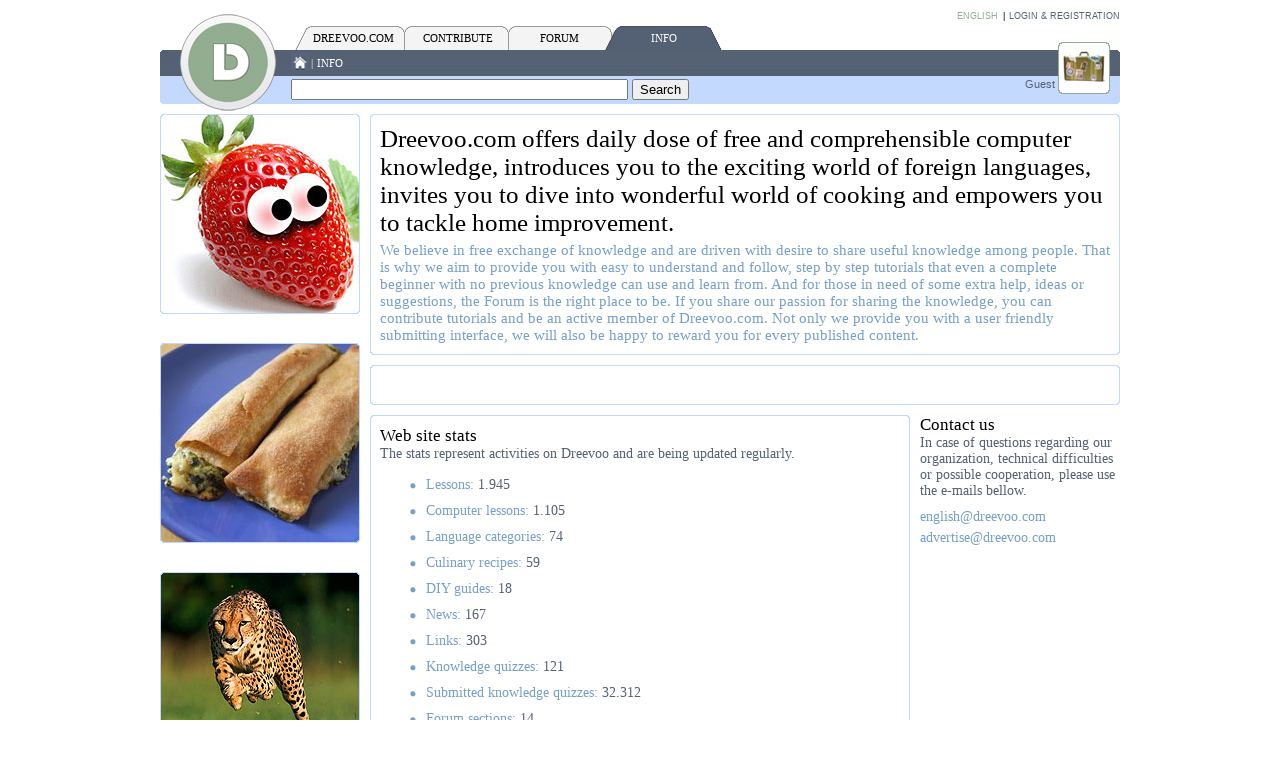

--- FILE ---
content_type: text/html; charset=UTF-8
request_url: https://dreevoo.com/info.php
body_size: 32946
content:
<!DOCTYPE html PUBLIC "-//W3C//DTD XHTML 1.0 Transitional//EN" "http://www.w3.org/TR/xhtml1/DTD/xhtml1-transitional.dtd">
<html xmlns="http://www.w3.org/1999/xhtml">
<head>





<meta http-equiv="Content-Type" content="text/html; charset=utf-8" />
<title>Dreevoo.com | Info</title>
<link href="css/zmaga_com.css" rel="stylesheet" type="text/css" />
<link href="javascript/srg.css" rel="stylesheet" type="text/css" />
<!-- Dreevoo.com | All -->

<script type="text/javascript">

  var _gaq = _gaq || [];
  _gaq.push(['_setAccount', 'UA-728770-18']);
  _gaq.push(['_trackPageview']);

  (function() {
    var ga = document.createElement('script'); ga.type = 'text/javascript'; ga.async = true;
    ga.src = ('https:' == document.location.protocol ? 'https://ssl' : 'http://www') + '.google-analytics.com/ga.js';
    var s = document.getElementsByTagName('script')[0]; s.parentNode.insertBefore(ga, s);
  })();

</script>



<!-- Dreevoo.com | English -->

<script type="text/javascript">

  var _gaq = _gaq || [];
  _gaq.push(['_setAccount', 'UA-728770-19']);
  _gaq.push(['_trackPageview']);

  (function() {
    var ga = document.createElement('script'); ga.type = 'text/javascript'; ga.async = true;
    ga.src = ('https:' == document.location.protocol ? 'https://ssl' : 'http://www') + '.google-analytics.com/ga.js';
    var s = document.getElementsByTagName('script')[0]; s.parentNode.insertBefore(ga, s);
  })();

</script>

</head>

<body>
<table width="960" border="0" align="center" cellpadding="0" cellspacing="0">
  <tr>
    <td width="131" valign="bottom"><table width="100%" border="0" cellspacing="0" cellpadding="0">
      <tr>
        <td><a href="index.php"><img src="slike/logotip.jpg" alt="Dreevoo.com | Online Learning and Knowledge Sharing" title="Dreevoo.com | Online Learning and Knowledge Sharing" width="131" height="104" border="0" /></a></td>
      </tr>
      <tr>
        <td height="2"><img src="slike/popaj.gif" width="1" height="1" /></td>
      </tr>
    </table></td>
    <td><table width="100%" border="0" cellspacing="0" cellpadding="0">
      <tr>
        <td height="23" colspan="3"><div align="right">
          <div align="right">
            <link rel="apple-touch-icon" sizes="57x57" href="apple-icon-57x57.png" />
<link rel="apple-touch-icon" sizes="72x72" href="apple-icon-72x72.png" />
<link rel="apple-touch-icon" sizes="114x114" href="apple-icon-114x114.png" />
<link rel="apple-touch-icon" sizes="144x144" href="apple-icon-144x144.png" />

<link type="text/css" media="screen" rel="stylesheet" href="css/colorbox.css" />
<script type="text/javascript" src="javascript/jquery.colorbox-min.js"></script>


<script>
$(function() {
  if ($(".jq_iframe1").length)
    $(".jq_iframe1").colorbox({close: "Close window", opacity: 0.9,width:"479", height:"210", iframe:true});
});
</script>

<div align="right">
<span class="uporabnik1"><a href="popup_languages.php"  class="uporabnik1 jq_iframe1">English</a></span>
<span class="uporabnik_razmak">| </span>
            <a href="login.php" class="uporabnik">Login & Registration</a>
                      
          </div>
        </div></td>
      </tr>
      <tr>
        <td background="slike/logotip_ozadje.jpg"><table width="100%" border="0" cellspacing="0" cellpadding="0">
          <tr>
            <td colspan="2"><table width="100%" height="24" border="0" cellpadding="0" cellspacing="0">
              <tr>
                <td width="8"><img src="images/zgornja_navigacija/siv_levo.gif" width="20" height="24" /></td>
                <td width="85" background="images/zgornja_navigacija/siv_preliv.gif"><div align="center"><a href="index.php" class="menu_bela_podlaga">Dreevoo.com</a></div></td>
                <td width="19" background="images/zgornja_navigacija/siv_preliv.gif"><img src="images/zgornja_navigacija/siv_sredina.gif" width="17" height="24" /></td>
                <td width="85" background="images/zgornja_navigacija/siv_preliv.gif"><div align="center"><a href="contribute.php" class="menu_bela_podlaga">CONTRIBUTE</a></div></td>
                <td width="17"><img src="images/zgornja_navigacija/siv_sredina.gif" width="17" height="24" /></td>
                <td width="85" background="images/zgornja_navigacija/siv_preliv.gif"><div align="center"><a href="forum.php" class="menu_bela_podlaga">FORUM</a></div></td>
                <td width="17"><img src="images/zgornja_navigacija/crn_sredina_levo.gif" width="19" height="24" /></td>
                <td width="85" background="images/zgornja_navigacija/crn_preliv.gif"><div align="center"><a href="info.php" class="menu_crna_podlaga">INFO</a></div></td>
                <td width="20"><img src="images/zgornja_navigacija/crn_desno.gif" width="20" height="24" /></td>
                <td valign="bottom" class="neviden">&nbsp;</td>
              </tr>
            </table></td>
          </tr>
          <tr>
            <td height="25" colspan="2"><table width="100%" border="0" cellspacing="0" cellpadding="0">
              <tr>
                <td width="20"><a href="index.php"><img src="slike/hiska.jpg" alt="Home" title="Home" width="18" height="18" border="0" /></a></td>
                <td><span class="navigacija_neaktivna">|</span> <span class="navigacija_neaktivna">INFO</span></td>
              </tr>
            </table></td>
          </tr>
          <tr>
            <td height="29"><form id="form1" name="form1" method="get" action="search.php">
              <label for="textfield"></label>
              <input name="najdi" type="text" id="najdi" size="40" />
              <input type="submit" name="button" id="button" value="Search" />
            </form></td>
            <td width="200" valign="top" class="uporabnik_ime"><div align="right" class="uporabnisko_ime">
              Guest            </div></td>
          </tr>
          <tr>
            <td height="10" colspan="2"><img src="slike/popaj.gif" width="1" height="1" /></td>
          </tr>
        </table></td>
        <td width="52" background="slike/logotip_ozadje.jpg"><table width="100%" border="0" cellspacing="0" cellpadding="0">
          <tr>
            <td width="52" height="14"><img src="slike/popaj.gif" width="1" height="1" /></td>
          </tr>
          <tr>
            <td height="52" background="slike/avatarji/kovcek.gif"><a href="login.php"><img src="slike/uporabnik_okvir.gif" title="Click to view your profile" alt="Click to view your profile" width="52" height="52" border="0" /></a></td>
          </tr>
          <tr>
            <td height="18"><img src="slike/popaj.gif" width="1" height="1" /></td>
          </tr>
        </table></td>
        <td width="10"><img src="slike/logotip_desni_zavihek.jpg" width="10" height="82" /></td>
      </tr>
    </table></td>
  </tr>
</table>
<table width="960" border="0" align="center" cellpadding="0" cellspacing="0">
  <tr>
    <td width="200" valign="top"><table width="100%" border="0" cellspacing="2" cellpadding="0" id="m2" style="display: none">
        <tr>
          <td width="27"><img src="zacasno/windows.jpg" width="26" height="26" /></td>
          <td>Microsoft Windows</td>
        </tr>
        <tr>
          <td><img src="zacasno/windows.jpg" width="26" height="26" /></td>
          <td>Microsoft Word</td>
        </tr>
        <tr>
          <td><img src="zacasno/windows.jpg" width="26" height="26" /></td>
          <td>Microsoft Excel</td>
        </tr>
        <tr>
          <td><img src="zacasno/windows.jpg" width="26" height="26" /></td>
          <td>Photoshop</td>
        </tr>
        <tr>
          <td><img src="zacasno/windows.jpg" width="26" height="26" /></td>
          <td>Spletni programi</td>
        </tr>
        <tr>
          <td><img src="zacasno/windows.jpg" width="26" height="26" /></td>
          <td>Raznoraznarije</td>
        </tr>
      </table>
      <table width="100%" border="0" cellspacing="0" cellpadding="0">
        <tr>
          <td><table width="100%" border="0" cellspacing="0" cellpadding="0">
            <tr>
              <td><table width="100%" border="0" cellspacing="0" cellpadding="0">
                
              </table>
                  <table width="100%" border="0" cellspacing="0" cellpadding="0">
                    <tr>
                      <td><iframe width="0" height="0" frameborder="0" src="" name="ifr" id="ifr"></iframe><table width="100%" border="0" cellspacing="0" cellpadding="0">
            <tr>
              <td background="slike/reklamex/109.jpg"><a href="profile.php?pid=0"><img src="slike/okvir_plus_new.gif" width="200" height="200" border="0" onClick="document.getElementById('ifr').src='go1.php?id=109';" /></a></td>
            </tr>
            <tr>
              <td height="2"><img src="slike/popaj.gif" /></td>
            </tr>
            <tr>
              <td><div align="center" class="uporabnisko_ime"><a href="profile.php?pid=0" class="uporabnisko_ime" onClick="document.getElementById('ifr').src='go1.php?id=109';"></a></div></td>
            </tr>
            <tr>
              <td height="2"><img src="slike/popaj.gif" width="1" height="1" /></td>
  </tr>
</table>
</td>
                    </tr>
                    <tr>
                      <td height="10"><img src="slike/popaj.gif" width="1" height="1" /></td>
                    </tr>
                  </table>
                <table width="100%" border="0" cellspacing="0" cellpadding="0">
                    <tr>
                      <td><iframe width="0" height="0" frameborder="0" src="" name="ifr" id="ifr"></iframe><table width="100%" border="0" cellspacing="0" cellpadding="0">
            <tr>
              <td background="slike/reklamex/117.jpg"><a href="profile.php?pid=0"><img src="slike/okvir_plus_new.gif" width="200" height="200" border="0" onClick="document.getElementById('ifr').src='go1.php?id=117';" /></a></td>
            </tr>
            <tr>
              <td height="2"><img src="slike/popaj.gif" /></td>
            </tr>
            <tr>
              <td><div align="center" class="uporabnisko_ime"><a href="profile.php?pid=0" class="uporabnisko_ime" onClick="document.getElementById('ifr').src='go1.php?id=117';"></a></div></td>
            </tr>
            <tr>
              <td height="2"><img src="slike/popaj.gif" width="1" height="1" /></td>
  </tr>
</table>
</td>
                    </tr>
                    <tr>
                      <td height="10"><img src="slike/popaj.gif" width="1" height="1" /></td>
                    </tr>
                  </table>
                <table width="100%" border="0" cellspacing="0" cellpadding="0">
                    <tr>
                      <td><iframe width="0" height="0" frameborder="0" src="" name="ifr" id="ifr"></iframe><table width="100%" border="0" cellspacing="0" cellpadding="0">
            <tr>
              <td background="slike/reklamex/104.jpg"><a href="profile.php?pid=0"><img src="slike/okvir_plus_new.gif" width="200" height="200" border="0" onClick="document.getElementById('ifr').src='go1.php?id=104';" /></a></td>
            </tr>
            <tr>
              <td height="2"><img src="slike/popaj.gif" /></td>
            </tr>
            <tr>
              <td><div align="center" class="uporabnisko_ime"><a href="profile.php?pid=0" class="uporabnisko_ime" onClick="document.getElementById('ifr').src='go1.php?id=104';"></a></div></td>
            </tr>
            <tr>
              <td height="2"><img src="slike/popaj.gif" width="1" height="1" /></td>
  </tr>
</table>
</td>
                    </tr>
                    <tr>
                      <td height="10"><img src="slike/popaj.gif" width="1" height="1" /></td>
                    </tr>
                </table></td>
            </tr>
            <tr>
        
            </tr>
          </table>
            <table width="100%" border="0" cellspacing="0" cellpadding="0">
              <tr>
                <td><iframe width="0" height="0" frameborder="0" src="" name="ifr" id="ifr"></iframe><table width="100%" border="0" cellspacing="0" cellpadding="0">
            <tr>
              <td background="slike/reklamex/115.jpg"><a href="profile.php?pid=0"><img src="slike/okvir_plus_new.gif" width="200" height="200" border="0" onClick="document.getElementById('ifr').src='go1.php?id=115';" /></a></td>
            </tr>
            <tr>
              <td height="2"><img src="slike/popaj.gif" /></td>
            </tr>
            <tr>
              <td><div align="center" class="uporabnisko_ime"><a href="profile.php?pid=0" class="uporabnisko_ime" onClick="document.getElementById('ifr').src='go1.php?id=115';"></a></div></td>
            </tr>
            <tr>
              <td height="2"><img src="slike/popaj.gif" width="1" height="1" /></td>
  </tr>
</table>
</td>
              </tr>
              <tr>
                <td height="10"><img src="slike/popaj.gif" width="1" height="1" /></td>
              </tr>
            </table>
          <p></p></td>
        </tr>
      </table>
    </td>
    <td width="10" valign="top">&nbsp;</td>
    <td valign="top"><table width="100%" border="0" cellspacing="0" cellpadding="0">
      <tr>
        <td height="3"><img src="slike/forum_prva_zgoraj.gif" width="750" height="3" /></td>
      </tr>
      <tr>
        <td valign="top" background="slike/forum_tema_sredina.gif"><table width="100%" border="0" cellspacing="0" cellpadding="0">
          <tr>
            <td height="8" colspan="3"><img src="slike/popaj.gif" width="1" height="1" /></td>
            </tr>
          <tr>
            <td width="10">&nbsp;</td>
            <td><span class="info_opis">Dreevoo.com offers daily dose of free and comprehensible computer knowledge, introduces you to the exciting world of foreign languages, invites you to dive into wonderful world of cooking and empowers you to tackle home improvement.</span></td>
            <td width="10">&nbsp;</td>
          </tr>
          <tr>
            <td height="5" colspan="3"><img src="" width="1" height="1" longdesc="slike/popaj.gif" /></td>
            </tr>
          <tr>
            <td>&nbsp;</td>
            <td><span class="info_podopis">
              We believe in free exchange of knowledge and are driven with desire to share useful knowledge among people. That is why we aim to provide you with easy to understand and follow, step by step tutorials that even a complete beginner with no previous knowledge can use and learn from. And for those in need of some extra help, ideas or suggestions, the Forum is the right place to be. If you share our passion for sharing the knowledge, you can contribute tutorials and be an active member of Dreevoo.com. Not only we provide you with a user friendly submitting interface, we will also be happy to reward you for every published content.            </span></td>
            <td>&nbsp;</td>
          </tr>
          <tr>
            <td height="8" colspan="3"><img src="slike/popaj.gif" width="1" height="1" /></td>
            </tr>
        </table></td>
      </tr>
      <tr>
        <td height="3"><img src="slike/forum_prva_spodaj.gif" width="750" height="3" /></td>
      </tr>
    </table>
      <table width="100%" border="0" cellspacing="0" cellpadding="0">
        <tr>
          <td height="10"><img src="slike/popaj.gif" width="1" height="1" /></td>
        </tr>
      </table>
      <table width="100%" border="0" cellspacing="0" cellpadding="0">
        <tr>
          <td height="3"><img src="slike/forum_prva_zgoraj.gif" width="750" height="3" /></td>
        </tr>
        <tr>
          <td valign="top" background="slike/forum_tema_sredina.gif"><table width="100%" border="0" cellspacing="0" cellpadding="0">
            <tr>
              <td height="8" colspan="3"><img src="slike/popaj.gif" width="1" height="1" /></td>
            </tr>
            <tr>
              <td width="10">&nbsp;</td>
              <td><div id="fb-root"></div>
<script>(function(d, s, id) {
  var js, fjs = d.getElementsByTagName(s)[0];
  if (d.getElementById(id)) return;
  js = d.createElement(s); js.id = id;
  js.src = "//connect.facebook.net/en_US/all.js#xfbml=1&appId=151780574915309";
  fjs.parentNode.insertBefore(js, fjs);
}(document, 'script', 'facebook-jssdk'));</script>

<div class="fb-like" data-href="https://www.facebook.com/Dreevoo" data-send="false" data-width="730" data-show-faces="true" data-font="tahoma"></div></td>
              <td width="10">&nbsp;</td>
            </tr>
            <tr>
              <td height="8" colspan="3"><img src="slike/popaj.gif" width="1" height="1" /></td>
            </tr>
          </table></td>
        </tr>
        <tr>
          <td height="3"><img src="slike/forum_prva_spodaj.gif" width="750" height="3" /></td>
        </tr>
      </table>
      <table width="100%" border="0" cellspacing="0" cellpadding="0">
        <tr>
          <td height="10"><img src="slike/popaj.gif" width="1" height="1" /></td>
        </tr>
      </table>
      <table width="100%" border="0" cellspacing="0" cellpadding="0">
        <tr>
          <td height="3"><table width="100%" border="0" cellspacing="0" cellpadding="0">
            <tr>
              <td width="540" height="3" valign="top"><img src="slike/vsebina_zgoraj.jpg" width="540" height="3" /></td>
              <td width="10" rowspan="3">&nbsp;</td>
              <td rowspan="3" valign="top"><table width="100%" border="0" cellspacing="0" cellpadding="0">
                <tr>
                  <td><span class="lekcija_naslov">Contact us</span><br />
                    <span class="lekcija_forum_glasov">In case of questions regarding our organization, technical difficulties or possible cooperation, please use the e-mails bellow.</span></td>
                </tr>
                <tr>
                  <td height="10"><img src="slike/popaj.gif" width="1" height="1" /></td>
                </tr>
                <tr>
                  <td><a href="mailto:english@dreevoo.com" class="lekcija_zapis">english@dreevoo.com</a></td>
                </tr>
                <tr>
                  <td height="5"><img src="slike/popaj.gif" width="1" height="1" /></td>
                </tr>
                <tr>
                  <td><a href="mailto:advertise@dreevoo.com" class="lekcija_zapis">advertise@dreevoo.com</a></td>
                </tr>
              </table>
                </td>
            </tr>
            <tr>
              <td background="slike/vsebina_ozadje.jpg"><table width="100%" border="0" cellspacing="0" cellpadding="0">
                <tr>
                  <td height="8" colspan="3"><img src="slike/popaj.gif" width="1" height="1" /></td>
                  </tr>
                <tr>
                  <td width="10">&nbsp;</td>
                  <td><span class="lekcija_naslov">Web site stats</span><br />
                      <span class="lekcija_forum_glasov">The stats represent activities on Dreevoo and are being updated regularly.</span></td>
                  <td width="10">&nbsp;</td>
                </tr>
                <tr>
                  <td height="10" colspan="3"><img src="slike/popaj.gif" width="1" height="1" /></td>
                  </tr>
                <tr>
                  <td>&nbsp;</td>
                  <td><table width="100%" border="0" cellspacing="0" cellpadding="0">
                    <tr>
                      <td width="20" rowspan="14">&nbsp;</td>
                      <td width="26"><img src="slike/modra_pika.gif" width="26" height="26" /></td>
                      <td><span class="menu_levo_podnaslov"><span class="nastavitve_prikaz">Lessons: </span><span class="lekcija_forum_glasov">1.945</span></span></td>
                      </tr>
                    <tr>
                      <td><img src="slike/modra_pika.gif" width="26" height="26" /></td>
                      <td><span class="nastavitve_prikaz">Computer lessons: <span class="lekcija_forum_glasov">1.105</span></span></td>
                    </tr>
                    <tr>
                      <td><img src="slike/modra_pika.gif" width="26" height="26" /></td>
                      <td><span class="nastavitve_prikaz">Language categories: <span class="lekcija_forum_glasov">74</span></span></td>
                    </tr>
                    <tr>
                      <td><img src="slike/modra_pika.gif" width="26" height="26" /></td>
                      <td><span class="nastavitve_prikaz">Culinary recipes: <span class="lekcija_forum_glasov">59</span></span></td>
                    </tr>
                    <tr>
                      <td><img src="slike/modra_pika.gif" width="26" height="26" /></td>
                      <td><span class="nastavitve_prikaz">DIY guides: <span class="lekcija_forum_glasov">18</span></span></td>
                    </tr>
                    <tr>
                      <td><img src="slike/modra_pika.gif" width="26" height="26" /></td>
                      <td><span class="nastavitve_prikaz">News: <span class="lekcija_forum_glasov">167</span></span></td>
                    </tr>
                    <tr>
                      <td><img src="slike/modra_pika.gif" width="26" height="26" /></td>
                      <td><span class="menu_levo_podnaslov"><span class="nastavitve_prikaz">Links: </span><span class="lekcija_forum_glasov">303</span></span></td>
                    </tr>
                    <tr>
                      <td><img src="slike/modra_pika.gif" width="26" height="26" /></td>
                      <td><span class="menu_levo_podnaslov"><span class="nastavitve_prikaz">Knowledge quizzes: </span><span class="lekcija_forum_glasov">121</span></span></td>
                    </tr>
                    <tr>
                      <td><img src="slike/modra_pika.gif" width="26" height="26" /></td>
                      <td><span class="menu_levo_podnaslov"><span class="nastavitve_prikaz">Submitted knowledge quizzes: </span><span class="lekcija_forum_glasov">32.312</span></span></td>
                    </tr>
                    <tr>
                      <td><img src="slike/modra_pika.gif" width="26" height="26" /></td>
                      <td><span class="nastavitve_prikaz">Forum sections: <span class="lekcija_forum_glasov">14</span></span></td>
                    </tr>
                    <tr>
                      <td><img src="slike/modra_pika.gif" width="26" height="26" /></td>
                      <td><span class="nastavitve_prikaz">Forum topics: <span class="lekcija_forum_glasov">3.156</span></span></td>
                    </tr>
                    <tr>
                      <td><img src="slike/modra_pika.gif" width="26" height="26" /></td>
                      <td><span class="nastavitve_prikaz">Forum posts: <span class="lekcija_forum_glasov">153.610</span></span></td>
                    </tr>
                    <tr>
                      <td><img src="slike/modra_pika.gif" width="26" height="26" /></td>
                      <td><span class="nastavitve_prikaz">Registered users <span class="lekcija_forum_glasov">889.931</span></span></td>
                    </tr>
                    <tr>
                      <td><img src="slike/modra_pika.gif" width="26" height="26" /></td>
                      <td><span class="nastavitve_prikaz">Published users: <span class="lekcija_forum_glasov">49</span></span></td>
                    </tr>
                    <tr>
                      <td height="8" colspan="3"><img src="slike/popaj.gif" width="1" height="1" /></td>
                      </tr>
                  </table></td>
                  <td>&nbsp;</td>
                </tr>
              </table></td>
              </tr>
            <tr>
              <td height="3"><img src="slike/vsebina_spodaj.jpg" width="540" height="3" /></td>
              </tr>
          </table>          </td>
        </tr>
      </table>
      <table width="100%" border="0" cellspacing="0" cellpadding="0">
        <tr>
          <td height="10"><img src="slike/popaj.gif" width="1" height="1" /></td>
        </tr>
      </table>
      <table width="100%" border="0" cellspacing="0" cellpadding="0">
        <tr>
          <td height="53" background="slike/ozadje_naslov.gif"><table width="100%" border="0" cellspacing="0" cellpadding="0">
            <tr>
              <td width="10">&nbsp;</td>
              <td class="naslov_oddelka">Questions and Answers                <div align="center" class="info_oddelka"></div></td></tr>
          </table>
          </td>
        </tr>
        <tr>
          <td height="10" valign="bottom"><img src="slike/popaj.gif" width="1" height="1" /></td>
        </tr>
        <tr>
          <td height="3"><img src="slike/forum_prva_zgoraj.gif" width="750" height="3" /></td>
        </tr>
        <tr>
          <td valign="top" background="slike/forum_tema_sredina.gif"><table width="100%" border="0" cellspacing="0" cellpadding="0">
              <tr>
                <td height="8" colspan="3"><img src="slike/popaj.gif" width="1" height="1" /></td>
              </tr>
              <tr>
                <td width="10">&nbsp;</td>
                <td><!-- question & answer -->
                                        <table width="100%" border="0" cellspacing="0" cellpadding="0">
                      <tr>
                        <td width="30"><img src="slike/vprasanje.gif" alt="Why is Dreevoo.com totally free for anyone?" title="Why is Dreevoo.com totally free for anyone?" width="30" height="30" /></td>
                        <td width="10">&nbsp;</td>
                        <td class="vprasanje">Why is Dreevoo.com totally free for anyone?</td>
                      </tr>
                      <tr>
                        <td height="5" colspan="3"><img src="slike/popaj.gif" width="1" height="1" /></td>
                      </tr>
                      <tr>
                        <td>&nbsp;</td>
                        <td>&nbsp;</td>
                        <td class="odgovor">Quite simple, we believe strongly the knowledge should be free and accessible to everyone.</td>
                      </tr>
                      <tr>
                        <td height="30" colspan="3">&nbsp;</td>
                      </tr>
                    </table>
                                      <table width="100%" border="0" cellspacing="0" cellpadding="0">
                      <tr>
                        <td width="30"><img src="slike/vprasanje.gif" alt="Why are so many Adobe Photoshop tutorials being published?" title="Why are so many Adobe Photoshop tutorials being published?" width="30" height="30" /></td>
                        <td width="10">&nbsp;</td>
                        <td class="vprasanje">Why are so many Adobe Photoshop tutorials being published?</td>
                      </tr>
                      <tr>
                        <td height="5" colspan="3"><img src="slike/popaj.gif" width="1" height="1" /></td>
                      </tr>
                      <tr>
                        <td>&nbsp;</td>
                        <td>&nbsp;</td>
                        <td class="odgovor">Adobe Photoshop is a great image editing software. Digital photography has been growing rapidly in the last few years, so it’s natural there’s a big demand for such software and tutorials.</td>
                      </tr>
                      <tr>
                        <td height="30" colspan="3">&nbsp;</td>
                      </tr>
                    </table>
                                      <table width="100%" border="0" cellspacing="0" cellpadding="0">
                      <tr>
                        <td width="30"><img src="slike/vprasanje.gif" alt="Can I publish a link to your site?" title="Can I publish a link to your site?" width="30" height="30" /></td>
                        <td width="10">&nbsp;</td>
                        <td class="vprasanje">Can I publish a link to your site?</td>
                      </tr>
                      <tr>
                        <td height="5" colspan="3"><img src="slike/popaj.gif" width="1" height="1" /></td>
                      </tr>
                      <tr>
                        <td>&nbsp;</td>
                        <td>&nbsp;</td>
                        <td class="odgovor">Yes you can</td>
                      </tr>
                      <tr>
                        <td height="30" colspan="3">&nbsp;</td>
                      </tr>
                    </table>
                                      <table width="100%" border="0" cellspacing="0" cellpadding="0">
                      <tr>
                        <td width="30"><img src="slike/vprasanje.gif" alt="Can I publish one of your lesson on my site" title="Can I publish one of your lesson on my site" width="30" height="30" /></td>
                        <td width="10">&nbsp;</td>
                        <td class="vprasanje">Can I publish one of your lesson on my site</td>
                      </tr>
                      <tr>
                        <td height="5" colspan="3"><img src="slike/popaj.gif" width="1" height="1" /></td>
                      </tr>
                      <tr>
                        <td>&nbsp;</td>
                        <td>&nbsp;</td>
                        <td class="odgovor">We don’t mind you publishing a lesson or two if you give us prior notice and add the source to it, but if you plan to copy bunch of them, please don’t do that or we’ll be forced to use legal proceedings.</td>
                      </tr>
                      <tr>
                        <td height="30" colspan="3">&nbsp;</td>
                      </tr>
                    </table>
                                      <table width="100%" border="0" cellspacing="0" cellpadding="0">
                      <tr>
                        <td width="30"><img src="slike/vprasanje.gif" alt="Will the content be added on regular basis?" title="Will the content be added on regular basis?" width="30" height="30" /></td>
                        <td width="10">&nbsp;</td>
                        <td class="vprasanje">Will the content be added on regular basis?</td>
                      </tr>
                      <tr>
                        <td height="5" colspan="3"><img src="slike/popaj.gif" width="1" height="1" /></td>
                      </tr>
                      <tr>
                        <td>&nbsp;</td>
                        <td>&nbsp;</td>
                        <td class="odgovor">Yes, daily!</td>
                      </tr>
                      <tr>
                        <td height="30" colspan="3">&nbsp;</td>
                      </tr>
                    </table>
                                      <table width="100%" border="0" cellspacing="0" cellpadding="0">
                      <tr>
                        <td width="30"><img src="slike/vprasanje.gif" alt="Can I advertise on Dreevoo.com?" title="Can I advertise on Dreevoo.com?" width="30" height="30" /></td>
                        <td width="10">&nbsp;</td>
                        <td class="vprasanje">Can I advertise on Dreevoo.com?</td>
                      </tr>
                      <tr>
                        <td height="5" colspan="3"><img src="slike/popaj.gif" width="1" height="1" /></td>
                      </tr>
                      <tr>
                        <td>&nbsp;</td>
                        <td>&nbsp;</td>
                        <td class="odgovor">Absolutely. Just send us an e-mail.</td>
                      </tr>
                      <tr>
                        <td height="30" colspan="3">&nbsp;</td>
                      </tr>
                    </table>
                                      <!-- end: question & answer --></td>
                <td width="10">&nbsp;</td>
              </tr>
          </table></td>
        </tr>
        <tr>
          <td height="3"><img src="slike/forum_prva_spodaj.gif" width="750" height="3" /></td>
        </tr>
      </table>
    <p></p></td>
  </tr>
</table>
<table width="960" border="0" align="center" cellpadding="0" cellspacing="0">
  <tr>
    <td height="60">&nbsp;</td>
  </tr>
  <tr>
    <td height="35" id="vc"><div align="center" class="spodnji_naslov_strani">
      online learning made for people    </div></td>
  </tr>
  <tr>
    <td height="1"><img src="slike/spodnji_preliv_moder.jpg" width="940" height="1" /></td>
  </tr>
  <tr>
    <td height="25"><div align="center"><a href="index.php" class="spodnji_menu">
      Dreevoo.com</a><span class="spodnji_menu_locilo"> | </span><a href="contribute.php" class="spodnji_menu">
        CONTRIBUTE</a><span class="spodnji_menu_locilo"> | </span><a href="forum.php" class="spodnji_menu">
          FORUM</a><span class="spodnji_menu_locilo"> | </span><a href="info.php" class="spodnji_menu">
            INFO    </a></div></td>
  </tr>
  <tr>
    <td height="60" class="s">&nbsp;</td>
  </tr>
</table>
</body>
</html>


--- FILE ---
content_type: text/css
request_url: https://dreevoo.com/javascript/srg.css
body_size: 1022
content:
@charset "utf-8";
/* CSS Document */

.hidden {
  display: none;
}

.plug {
  cursor:default;	
  background-image: url(''); 
}

.plug:hover {
  cursor:pointer;	
  background-image: url(../zacasno/abc.gif); 
}

.plug_kategorije {
  background-image: url(''); 
}
.plug_kategorije:hover {
  cursor:pointer;	
  background-image: url(../zacasno/abc.gif); 
}

.profil_gumb {
  cursor:default;		
}

.profil_gumb:hover {
  cursor:pointer;	
  background-image: url(../zacasno/abc.gif); 
}

.profil_gumb_td {
  background-image: url(../slike/okvir_plus.jpg); 
}
.profil_gumb_td_a {
  background-image: url(../slike/okvir_plus_a.jpg); 
}

.profil_gumb_td:hover {
  background-image: url(../slike/okvir_plus_b.jpg); 
}
.profil_gumb_td_plus {
  background-image: url(../slike/okvir_plus_s.jpg); 
}
.profil_gumb_td_plus_a {
  background-image: url(../slike/okvir_plus_as.jpg); 
}
.profil_gumb_td_plus:hover {
  cursor:pointer;	
  background-image: url(../slike/okvir_plus_bs.jpg); 
}